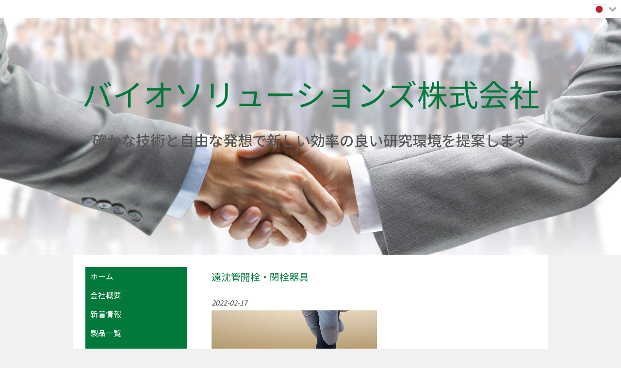

--- FILE ---
content_type: text/html; charset=UTF-8
request_url: https://bio-solutions.co.jp/jpn/whatsnew/view/2022-02-17
body_size: 10516
content:

<!DOCTYPE html>
<html xmlns="http://www.w3.org/1999/xhtml">
<head>
    <meta http-equiv="Content-Type" content="text/html; charset=utf-8" />    <title>
        バイオソリューションズ株式会社 | 遠沈管開栓・閉栓器具    </title>
    <meta name="viewport" content="width=device-width, initial-scale=1" />
    <link href="https://fonts.googleapis.com/css?family=Sanchez" rel="stylesheet" type="text/css" />
    <meta http-equiv="content-language" content="ja"/>
<meta rel="alternate" href="/eng/whatsnew/view/2022-02-17" hreflang="en"/>
<meta name="keywords" content="バイオ,マイクロプレート,マイクロチューブ,自動化,HTS, 創薬,ELISA,PCR, inheco, paa,化合物,プレートシーラー,ウイルス,試薬、希釈液、遺伝子、Kbiosystems"/>
<meta name="description" content="バイオテクノロジー分野で使用されるプラスチック製品を使用して検査・研究の自動化推進企業です"/>
<meta name="robots" content="Bio.バイオ,マイクロプレート,マイクロチューブ,自動化,lab automation,プレートシーラー、遠沈管チューブ"/>
<link href="/favicon.ico" type="image/x-icon" rel="icon"/><link href="/favicon.ico" type="image/x-icon" rel="shortcut icon"/><link rel="stylesheet" type="text/css" href="/css/global.min.css"/><link rel="stylesheet" type="text/css" href="/theme/Responsive032Green/css/styles.min.css?1768805185"/><link rel="stylesheet" type="text/css" href="/theme/Responsive032Green/css/jpstyles.min.css"/><link rel="stylesheet" type="text/css" href="//fonts.googleapis.com/earlyaccess/notosansjp.css"/><link rel="stylesheet" type="text/css" href="/css/custom.css?1768805185"/>
	<script type="text/javascript" src="/js/jquery/jquery-3.7.1.min.js"></script>
	<script type="text/javascript" src="/js/plugins.min.js"></script>
	<script type="text/javascript" src="/js/tabletNav.js"></script>
<script type="text/javascript" src="/js/dropdown_sidenav.js"></script><link rel="stylesheet" type="text/css" href="/css/responsive-nav-drop.min.css"/><!-- Shopping cart -->
<script type="text/javascript" src="/js/custom.js?1768805185"></script>
<!-- Google Analytics -->

<script type="text/javascript" src="/js/URI.js"></script>
<meta property='og:title'        content='バイオソリューションズ株式会社'/>       
<meta property='og:description'  content='バイオテクノロジー分野で使用されるプラスチック製品を使用して検査・研究の自動化推進企業です'/> 
<meta property='og:image'        content='https://bio-solutions.co.jp/'/>    
<meta property='og:image:width'  content=''/>       
<meta property='og:image:height' content=''/>      

<meta property='og:url'          content='https://bio-solutions.co.jp/jpn/whatsnew/view/2022-02-17'/> 

<meta property='og:site_name'    content='バイオソリューションズ株式会社'/>    
<meta property='og:type'         content='website'/>           






    <script type="text/javascript">

        function navigation_resize() {
            if($('#footer .webdexpress_navigation').css('display') == 'none'){
                $('#navigation').insertAfter('#header');
            } else {
                $('#navigation').prependTo('#sidebar');
            }
        }

        $(document).ready(function(){
            navigation_resize();
        });

        $(window).resize(function() {
            navigation_resize();
        });

    </script>

    <!--[if lte IE 7]>
    <style type="text/css">
        #user_content {
            width:100%;
        }
        #navigation, #menuBar ul a {height: 1%;}
        a:active {width: auto;}
    </style>
    <![endif]-->

</head>
<body >
<!-- Shopping Cart -->

<div id="container">
<div id="wrap">

    <div id="header">
        <div class="webdexpress_header">
<div>

<h1>
<a href='/jpn'>バイオソリューションズ株式会社</a></h1>
</div>


<div>
<h2>
確かな技術と自由な発想で新しい効率の良い研究環境を提案します 
</h2>
</div>

</div>        <div id="header-circle"></div>
    </div>

    <div id="mainbody_container">
        <div id="mainbody">
            <div id="wrap">
                
                <div id="content">
                    <div id="content-fluid">
                        <div id="user_content">
                            <div class="page_title">遠沈管開栓・閉栓器具</div>
                            <div id="whatsnew_full">
    <i class="whatsnew-date">2022-02-17</i><div class='img-wrap'><img src="/uploads/2022/02/17/close.png" alt="新着情報の画像"/></div><div class="whatsnew_excerpt"><p>１５ｍｌ遠沈管を専用ラックにセットする事で片手で閉栓・開栓を電動で行い、作業軽減</p></div><div class="back-button"><a href="/whatsnew">戻る</a></div></div>

                       </div>
                    </div>
                    <div id="sidebar">

                        <div id="navigation">
                            <div class="webdexpress_navigation">
<div>
<div id="wdx_nav" class="webdexpress_menu"><ul class="nav"><li><a href="/jpn"><span>ホーム</span></a></li><li><a href="/page/profile"><span>会社概要</span></a></li><li><a href="/whatsnew"><span>新着情報</span></a></li><li><a href="/items"><span>製品一覧</span></a></li><li><a href="/page/paa"><span> paa社Peek Analysis and Automation Ltd(英国)  マイクロプレート自動搬送ロボット</span></a></li><li><a href="/page/labeye-by-robiotec-"><span> LabEye™ by Robiotec ヒューマンエラー及び装置安定運⽤監視システム</span></a></li><li><a href="/page/inheco"><span>Inheco 社（独）自動化マイクロプレート温調装置 /サーマルサイクラー</span></a></li><li><a href="/page/kbiosystems-limited"><span>Kbiosystems Limited社（英国）自動用マイクロプレートシーラ/濃縮乾固/スタッカー）　****準備中***</span></a></li><li><a href="/page/original-5"><span>MROC auto  マイクロチューブ閉栓/開栓（電動・リモート機能）</span></a></li><li><a href="/page/original-3"><span>MROC （Microtube Rapid Open Closer) （自社）マイクロチューブ最速連続開栓/閉栓器具</span></a></li><li><a href="/page/original-2"><span>遠沈管開栓閉栓 システム 15ml 50ml 対応（自社）</span></a></li><li><a href="/page/pcr-"><span>PCR ストリップチューブオープツール（自社）</span></a></li><li><a href="/page/original-4"><span>custom product カスタマイズ</span></a></li><li><a href="/page/original"><span>マイクロプレート　アッセイ自動化関連</span></a></li><li><a href="https://bio-solutions-co-jp.secure-web.jp/jpn/contact"><span>お問合せ</span></a></li></ul></div></div>

</div>                        </div>

                                            </div>
                </div>

            </div>
        </div>
    </div>
    <div id="footer">
        <div id="footer-circle"></div>
        <div class="webdexpress_navigation">
<div>
<div id="wdx_nav" class="webdexpress_menu"><ul class="nav"><li><a href="/jpn"><span>ホーム</span></a></li><li><a href="/page/profile"><span>会社概要</span></a></li><li><a href="/whatsnew"><span>新着情報</span></a></li><li><a href="/items"><span>製品一覧</span></a></li><li><a href="/page/paa"><span> paa社Peek Analysis and Automation Ltd(英国)  マイクロプレート自動搬送ロボット</span></a></li><li><a href="/page/labeye-by-robiotec-"><span> LabEye™ by Robiotec ヒューマンエラー及び装置安定運⽤監視システム</span></a></li><li><a href="/page/inheco"><span>Inheco 社（独）自動化マイクロプレート温調装置 /サーマルサイクラー</span></a></li><li><a href="/page/kbiosystems-limited"><span>Kbiosystems Limited社（英国）自動用マイクロプレートシーラ/濃縮乾固/スタッカー）　****準備中***</span></a></li><li><a href="/page/original-5"><span>MROC auto  マイクロチューブ閉栓/開栓（電動・リモート機能）</span></a></li><li><a href="/page/original-3"><span>MROC （Microtube Rapid Open Closer) （自社）マイクロチューブ最速連続開栓/閉栓器具</span></a></li><li><a href="/page/original-2"><span>遠沈管開栓閉栓 システム 15ml 50ml 対応（自社）</span></a></li><li><a href="/page/pcr-"><span>PCR ストリップチューブオープツール（自社）</span></a></li><li><a href="/page/original-4"><span>custom product カスタマイズ</span></a></li><li><a href="/page/original"><span>マイクロプレート　アッセイ自動化関連</span></a></li><li><a href="https://bio-solutions-co-jp.secure-web.jp/jpn/contact"><span>お問合せ</span></a></li></ul></div></div>

</div><div>Copyright(C) Bio-Solutions Inc  Biss</div><div class='header_wrap'>
<div id="languages" class="languages header solo"><div class="lang_drop_menu header"><div class="lang_button header hide" onclick="hideShowLangs(event, this)"><a href="/jpn/whatsnew/view/2022-02-17" id="lang_jpn" class="active hide_show_langs flag hide"></a> <img src="/img/icon-language-select.png" class="select-arrow">
</div><div class="drop-submenu header"><a href="/eng/whatsnew/view/2022-02-17" id="lang_eng" class="mobile_hidden hidden flag"></a> </div></div></div><script type='text/javascript'>
function hideShowLangs(event, el) {
event.preventDefault();
var langList = $('.lang_drop_menu.header a:not(.active)');
if ($(el).hasClass('hide')) {
$(el).removeClass('hide').addClass('show');
langList.removeClass('hidden');
langList.fadeIn('slow');
}
else {
$(el).removeClass('show').addClass('hide');
langList.addClass('hidden').css('display', 'none');
}
}
$('body').prepend($('.header_wrap'));
$('.header_wrap').prepend($('.social-media.header'));
$('.header_wrap').prepend($('.languages.header'));
</script>
</div>
<div class="social-media footer solo"></div><script type='text/javascript'>
$('body').prepend($('.header_wrap'));
$('.header_wrap').prepend($('.social-media.header'));
$('.header_wrap').prepend($('.languages.header'));
</script>
<div id="languages" class="languages footer solo"><a href="/eng/whatsnew/view/2022-02-17" id="lang_eng" class="">English</a> <a href="/jpn/whatsnew/view/2022-02-17" id="lang_jpn" class="active">日本語</a> </div>    </div>

</div>
</div>

<script>
    var nav = responsiveNav('.webdexpress_menu');
</script>

</body>
</html>


--- FILE ---
content_type: text/css
request_url: https://bio-solutions.co.jp/theme/Responsive032Green/css/styles.min.css?1768805185
body_size: 15962
content:
#navigation{float:left;width:210px;position:relative;z-index:100}#navigation ul{list-style-type:none}#navigation ul{margin:0!important;padding:0!important;list-style-type:none;width:210px;background:#01793b}#navigation ul li{position:relative}#navigation ul li ul{position:absolute;width:210px;top:0;left:209px!important;visibility:hidden}#navigation ul li a{display:block;overflow:auto;word-wrap:break-word;color:#fff;text-decoration:none;padding:10px}*html #navigation ul li a span{color:#fff}#navigation ul li ul li a{border-width:0}#navigation ul li.active a{background:#017036}#navigation ul li.active ul li a{background:#01793b}#navigation ul li a:visited{color:#fff}#navigation ul li a:hover,#navigation ul li li a:hover{background-color:#018f45;color:#fff}* html #navigation ul li{float:left;height:1%}* html #navigation ul li a{height:1%}*{box-sizing:border-box}#cboxOverlay,#cboxWrapper,#colorbox{box-sizing:content-box}body{width:100%;margin:0;padding:0;border:0;color:#3e3e3e;background:#f1f1f1;text-align:center;font-family:Tahoma,sans-serif;font-size:12px}a{color:#018f45}a:hover{text-decoration:none}#container{width:100%;margin:0 auto;text-align:left}#wrap{width:100%;position:relative;clear:both;float:left;overflow:hidden}#navigation{font-size:1.3em;display:block}#navigation .webdexpress_navigation{margin:0 auto;max-width:980px;position:relative;text-align:right}#navigation .nav{float:right!important;text-align:left;width:100%}#navigation .nav-toggle{background:url(../img/menu-icon-active.png) no-repeat center center transparent;background-size:100% 100%;color:transparent;position:relative;border-width:0;right:.5em;height:2em;width:2em}#navigation .nav-toggle.active{background:url(../img/menu-icon.png) no-repeat center center transparent;background-size:100% 100%}#navigation-mobile{display:none}.webdexpress_header{text-align:center;width:980px;min-height:240px;margin:0 auto;padding-bottom:1em}#header{position:relative;width:100%;float:left;font-family:Sanchez,serif;background:#fff url(../img/header.jpg) no-repeat center 50%;background-size:cover;padding:75px 0 150px}#header h1{width:100%;font-size:5.25em;display:block;font-weight:400;text-align:center;margin:24px 0 0 0;word-wrap:break-word;overflow:hidden;padding:7px 10px}#header.custom{background-position:center!important;background-size:cover!important}#header a{color:#01793b;text-decoration:none}#header h2{width:100%;display:block;color:#565656;font-size:2.5em;line-height:1.5em;text-align:center;padding:.5em 1em;font-weight:500}.sub-header-size #header{padding:20px}.sub-header-size #header h1{margin:0}.sub-header-size .webdexpress_header{min-height:100%}#sidebar{float:left;width:210px;position:relative;right:185px}#whatsnew{float:left;width:100%;font-size:1.2em;line-height:normal;color:#3e3e3e;background:#f9f9f9;padding:20px;border-top:1px solid #e0e0e0;border-bottom:1px solid #e0e0e0;margin:50px 0 0 0}.whatsnew_date{color:#3e3e3e}#whatsnew a{font-size:1em}.whatsnew_text{float:left;width:100%;padding:0 0 10px 0}.whatsnew_text .BloguruGroupRSS{line-height:normal}.whatsnew_title{word-wrap:break-word}#whatsnew_full,#whatsnew_full_list{float:left;width:100%;margin:0 0 10px 0;font-weight:light}#whatsnew_full .whatsnew_text,#whatsnew_full_list .whatsnew_text{width:100%;padding:0;margin:0 0 10px 0;padding:0 0 10px 0;border-bottom:1px solid #bbb}#whatsnew_full_list .whatsnew_title{font-size:1.2em;padding:2px 0 5px 0}#whatsnew_full_list i{width:100%}#whatsnew_full i{display:block;width:100%;margin:0 0 5px 0}#whatsnew .page_title{margin:0 0 10px 0;color:#878787;word-wrap:break-word!important;line-height:1;text-align:left}.page_title{font-size:1.25rem;font-weight:400;font-family:Sanchez,serif;color:#01793b;overflow:hidden;word-wrap:break-word;padding:.25em 0;margin:0 0 1em 0}#mainbody_container{width:100%;text-align:center}#mainbody{width:100%;max-width:980px;text-align:left;border:1px solid transparent;border-width:0 1px 1px 1px;background:#fff;display:inline-block;margin:0 auto;padding:25px 10px;margin-bottom:-2px}#content{float:left;width:200%;position:relative;left:200px;line-height:normal;color:#3e3e3e}#content-fluid{float:right;width:50%;position:relative;right:200px;padding-bottom:1em;margin-left:210px;padding:0}#user_content{margin:0 15px 0 275px;position:relative;right:100%;overflow:auto;font-size:1.2em;line-height:23px}#user_content img{height:auto;max-width:100%}#user_content table th{font-weight:700;text-align:center;background:#eee;padding:10px}#user_content table td{vertical-align:top;padding:10px}#user_content table{max-width:100%}#content.whatsnew_empty{width:958px!important;padding:10px 0}#content .image_left{float:left;margin:0 10px 10px 0}#content blockquote{display:block;unicode-bidi:embed;margin:1.12em 40px}#content sup{font-size:xx-small;vertical-align:super}#content sub{font-size:xx-small;vertical-align:sub}#content p{font-weight:light;font-size:1em}#content pre{font-family:monospace}#user_content p:last-child{padding-bottom:10px}#content pre{white-space:pre-wrap;white-space:-moz-pre-wrap;white-space:-pre-wrap;white-space:-o-pre-wrap;word-wrap:break-word}#content h1,h2,h3,h4,h5,h6{line-height:normal;font-weight:700;padding:5px 0}#content h1{font-size:2.4em!important}#content h2{font-size:2.2em}#content h3{font-size:2em}#content h4{font-size:1.8em}#content h5{font-size:1.6em}#content h6{font-size:1.4em}#content em{font-style:italic}#content strong{font-weight:700}#content ul{list-style-type:disc;margin:0 0 0 15px;padding:10px 0 10px 20px}#content ol{list-style-type:decimal;margin:0 0 0 15px;padding:10px 0 10px 20px}#footer{position:relative;width:100%;max-width:980px;border:25px solid #fff;border-top:0;padding:55px 5px;font-size:1.2em;text-align:center;line-height:normal;margin:0 auto;background:#f9f9f9}#footer .webdexpress_navigation{float:left;margin-bottom:3px;padding:10px 0;width:100%;clear:both}#footer .webdexpress_navigation .webdexpress_menu{margin:0 auto;max-width:980px}#footer .webdexpress_footer{float:left;word-wrap:break-word}#footer .webdexpress_footer .Title{display:none}#footer ul{padding-top:1em}#footer li,#footer ul{display:inline;padding:0 9px}#footer li a{display:inline-block;padding:5px;vertical-align:middle;color:#afafaf;text-decoration:none}#footer li a:hover{text-decoration:underline}#languages{width:100%;text-align:center;margin:15px 0 0}#languages a{display:inline-block;padding:10px 15px 10px 40px;color:#afafaf;line-height:16px;text-transform:capitalize;text-decoration:none}#languages a:hover{text-decoration:underline}#lang_eng{background:url(/img/icon-us.gif) no-repeat 11px 10px transparent}#lang_jpn{background:url(/img/icon-jp.gif) no-repeat 11px 8px transparent}#admin_link{background:url(/img/icon-admin.png) no-repeat 20px 8px transparent}#admin_link{display:block;float:none}.social-media{margin:1em 0 0}#contact_content_before{float:left;width:100%;text-align:center;padding:0 0 10px 0;margin:0 0 10px 0;border-bottom:1px solid #9b9284;line-height:normal}#contact_content_before p{text-align:left}#contact_content_before h2{font-weight:600;font-size:1.2em;margin:0 0 .2em}#contact_content_before div{display:inline-block;margin:0 20px .5em 0;vertical-align:top;text-align:left;height:100%;width:28%;word-wrap:break-word}#contact_content_before div div{padding:0}#contact_content_before b{color:#444}#contact_content_before ul{list-style-type:none;margin:0;padding:0}#contact_content_after{float:left;margin:19px 0 0 0;width:100%}#contact_content_after p{margin:0 0 15px 0}#contact_form{max-width:550px;margin:0 auto}.contact_notice{float:left;font-size:.75em;margin:0 0 .5em 155px}#contact_form .captcha,#contact_form .input{float:left;width:100%;margin:0 0 10px 0}input:focus{background:#fff}#contact_form label{float:left;width:150px;text-align:right;margin:0 5px 0 0;padding:5px 10px 0 0}#contact_form input,#contact_form textarea{font-weight:600;font-size:1em;padding:5px;color:#000;resize:none;border:1px solid #ccc}#contact_form textarea{width:350px;height:100px;background:#fff}#contact_form textarea:focus{background:#fff}input[type=text],textarea{outline:0}input[type=text]:focus,textarea:focus{box-shadow:0 0 7px #a1daf4;border:2px solid #a1daf4}#captcha_image{margin:0 5px 0 155px}#contact_form .submit{float:left;width:auto;margin:0 0 0 155px}#contact_form .submit input:hover{cursor:pointer}#contact_form .error-message{margin:0 0 0 155px;color:red;font-size:12px}#contact_form #flashMessage{width:100%;float:left;padding:10px;margin:0 0 .2em;border:1px solid red;text-align:center}#contact_form .flash_error{color:red}#contact_form .thankyou{color:#11ad00}#contact_form .required label{background:url(/img/asterisk_red_14pt_arial.gif) no-repeat right 5px}#products_full_list{float:left;width:100%;overflow:auto;margin:10px 0 0 0}.product_full{float:left;width:100%;padding:0 0 30px 0;margin:0 0 20px 0;border-bottom:1px solid #bbb}.product_full img{float:left;max-width:400px!important;padding:0 10px 10px 0}#whatsnew_full img,#whatsnew_full_list img{max-width:100%}#user_content .BloguruGroupRSS img[alt=avatar]{height:34px}.product_title{float:left;width:100%;display:block;font-weight:600;font-size:16px;padding:5px 0}.product_text{float:left;width:100%;display:block;padding:0 0 10px 0;margin:0 0 10px 0;font-size:16px}#footer .webdexpress_navigation .webdexpress_menu .nav ul{display:none}#product-page #product-info{max-width:670px!important}#product-page .submit input{background:#000}#store_list_products .product-title{word-wrap:normal!important}#cart_index a{color:#000!important}#content #store_list_products .product-title a{color:#000!important;font-weight:600!important}#content #store_list_products .product-seemore a:hover{background:#000!important}.paging span{color:#000!important}#cart_index .item_subtotal{color:#000}#cart_index .item_quantity .delete_button a:hover{background:#000;color:#47b5e8}#content #store_list_products .product-title a{color:#000}.social-media img{width:31px}#shopping-cart{width:100%!important;min-width:0!important}body #shopping-cart p{max-width:980px;width:100%!important}@media (min-width:1em){#wrap{overflow:hidden;min-width:1em}}@media (max-width:980px){#header h1{font-size:7vw}#header h2{font-size:4vw}.webdexpress_header{width:100%;min-height:140px}#navigation .mobile_nav{display:block;border:1px solid #ccc;background:#fff;height:50px;width:50px}#container,#header,#header h2,#mainbody{width:100%}#content.whatsnew_empty{width:100%!important}#whatsnew{margin:50px 0 0 0;float:right}#contact_content_before{text-align:left}#contact_content_before div{width:100%;margin:0 0 1.5em;box-sizing:border-box}#contact_form label{text-align:left;width:auto}#contact_form input,#contact_form textarea{width:100%}#captcha_image{margin:0 5px 0 0}.contact_notice{margin:0 0 .5em 0}#contact_form .error-message,#contact_form .submit{margin:0}.g-recaptcha{width:95%;margin:0 0 10px 0}#privacyContainer{margin-left:0!important}}@media screen and (max-width:669px){#header{padding:20px 0}#content,#content-fluid,#user_content{margin:0;padding:0}#mainbody{padding:10px}#navigation,#sidebar{width:100%;margin:0}#sidebar{right:200px}#whatsnew{float:left;width:50%}#footer{margin:0;border:5px solid #fff}#footer .webdexpress_navigation{display:none}#cart_index .checkout-progress .progress-item{width:120px}#header h1,#header h2{background:rgba(255,255,255,.6);padding:10px}.page_title{font-size:2rem}#navigation .nav li li,#navigation .nav li li li{background-color:transparent}#navigation .nav li{border-top:1px solid #333}#navigation .nav li a{overflow:hidden;line-height:1.5}#navigation .nav li a:hover{background:#018f45!important}#navigation .nav li.active>a:hover{background:#018f45!important}#navigation ul.nav li li.active>a{color:#fff}#navigation .nav li li a{padding-left:1.2em;font-size:1.1em}#navigation .nav li li li a{padding-left:1.8em}#navigation .nav li li li li a{padding-left:2.4em}#navigation .nav li li li li li a{padding-left:3em}#navigation .nav ul{position:relative;width:auto;top:0;display:block!important;left:0!important}#navigation ul.nav li:hover ul{top:0}#navigation ul.nav li:hover li ul{top:0}#navigation ul.nav li li:hover li ul{top:0}#navigation ul.nav li li li:hover ul{left:0}#navigation ul.nav li li:hover ul{top:0;left:0}#navigation .nav{font-size:1.2em;margin-top:0}.webdexpress_navigation{background-color:#fff}}@media screen and (min-width:40em) and (max-device-width :867px){#wrap #navigation .webdexpress_navigation{max-width:100%}#navigation .nav li li,#navigation .nav li li li{background-color:transparent}#navigation .nav li a{overflow:hidden;line-height:1.5}#navigation .nav li a:hover{background:#555!important}#navigation .nav li.active>a:hover{background:0 0!important}#navigation ul.nav li li.active>a{color:#fff}#navigation .nav li li a{padding-left:1.2em}#navigation .nav li li li a{padding-left:1.8em}#navigation .nav li li li li a{padding-left:2.4em}#navigation .nav li li li li li a{padding-left:3em}#navigation .nav ul{top:0;left:0}#navigation ul.nav li:hover ul{top:0;left:0}#navigation ul.nav li:hover li ul{top:0;left:0}#navigation ul.nav li li:hover li ul{top:0;left:0}#navigation ul.nav li li li:hover ul{left:0}#navigation ul.nav li li:hover ul{top:0;left:0}#navigation .nav{font-size:1.2em;margin-top:0}}@media only screen{#navigation .nav li a:hover{background:#018f45!important}#navigation .nav li.active>a:hover{background:#018f45!important}}@media (max-width:600px){body{font-size:14px}#header{font-size:12px}#header h1{font-size:8vw}#header h2{font-size:6vw}.page_title{font-size:6vw}.social-media img{width:auto}#whatsnew{padding:20px;margin:10px 0}.product_full img{max-width:100%!important}#contact_form{width:100%}#contact_form label{text-align:left;width:auto;clear:both}#contact_form input,#contact_form textarea{width:100%}#contact_form .error-message{margin:0}#captcha_image,#contact_form .submit,.contact_notice{margin-left:0}#footer .webdexpress_navigation{border-bottom:1px solid #ccc;margin-bottom:15px}#footer ul{width:100%;display:block}#footer li{font-size:1.2em;padding:0 15px;line-height:2}.store-product{font-size:12px}}@media (max-width:480px){#cart_index .checkout-progress{text-align:center}#cart_index .checkout-progress .progress-item{float:none;width:55px;vertical-align:top;position:relative;display:inline-block}#cart_index .checkout-progress .progress-item .co-arrow{position:absolute;right:-10px}.page_title{font-size:7vw}#admin_link{margin:5px 0 0 0}}@media screen and (max-device-width :1024px) and (-webkit-min-device-pixel-ratio:1){.social-media img{width:auto}}@media screen and (max-width:39.99em){.social-media img{width:auto}}@media (max-width:600px){.social-media img{width:auto}}@media only screen and (min-device-width :375px) and (max-device-width :667px) and (orientation :landscape) and (-webkit-min-device-pixel-ratio :2){.social-media img{width:auto}#footer .webdexpress_navigation{display:none}#navigation{width:100%;background:#fff}#navigation ul li ul{display:block!important;left:0!important}#whatsnew{margin:0!important}}@media only screen and (min-device-width :375px) and (max-device-width :667px) and (orientation :portrait) and (-webkit-min-device-pixel-ratio :2){.social-media img{width:auto}#footer .webdexpress_navigation{display:none}#navigation{width:100%}#navigation ul li ul{display:block!important;left:0!important}#whatsnew{margin:0!important}}@media only screen and (min-device-width :414px) and (max-device-width :736px) and (orientation :landscape) and (-webkit-min-device-pixel-ratio :3){.social-media img{width:auto}#footer .webdexpress_navigation{display:none}#navigation{width:100%;background:#fff}#navigation ul li ul{display:block!important;left:0!important}#whatsnew{margin:0!important}}@media only screen and (min-device-width :414px) and (max-device-width :736px) and (device-width :414px) and (device-height :736px) and (orientation :portrait) and (-webkit-min-device-pixel-ratio :3) and (-webkit-device-pixel-ratio :3){.social-media img{width:auto}#footer .webdexpress_navigation{display:none}}